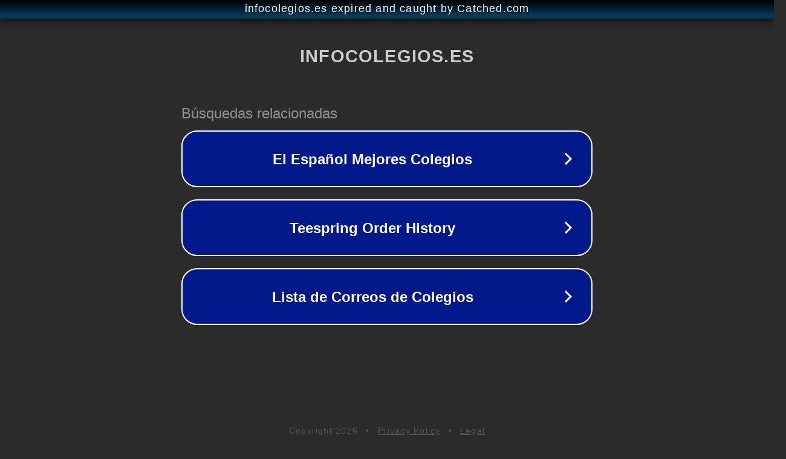

--- FILE ---
content_type: text/html; charset=utf-8
request_url: https://infocolegios.es/valencia/paiporta-mimitos/
body_size: 1082
content:
<!doctype html>
<html data-adblockkey="MFwwDQYJKoZIhvcNAQEBBQADSwAwSAJBANDrp2lz7AOmADaN8tA50LsWcjLFyQFcb/P2Txc58oYOeILb3vBw7J6f4pamkAQVSQuqYsKx3YzdUHCvbVZvFUsCAwEAAQ==_fUAATCXLdLq7WlSDC/OO9dF1xia3aiVSAajPLAFpgzMi29blFqb8ILJS2s4rwtfJmFEL4rzkDtqyiLyMRtv7aA==" lang="en" style="background: #2B2B2B;">
<head>
    <meta charset="utf-8">
    <meta name="viewport" content="width=device-width, initial-scale=1">
    <link rel="icon" href="[data-uri]">
    <link rel="preconnect" href="https://www.google.com" crossorigin>
</head>
<body>
<div id="target" style="opacity: 0"></div>
<script>window.park = "[base64]";</script>
<script src="/bcNGilWBv.js"></script>
</body>
</html>
